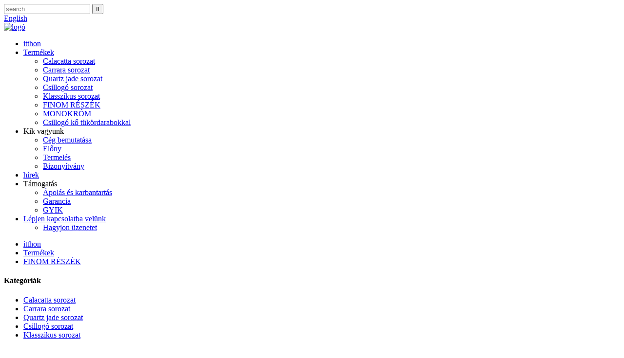

--- FILE ---
content_type: text/html
request_url: http://hu.hefeng-quartz.com/fine-particle/
body_size: 9414
content:
<!DOCTYPE html> <html dir="ltr" lang="hu"> <head> <!-- Google Tag Manager --> <script>(function(w,d,s,l,i){w[l]=w[l]||[];w[l].push({'gtm.start':
new Date().getTime(),event:'gtm.js'});var f=d.getElementsByTagName(s)[0],
j=d.createElement(s),dl=l!='dataLayer'?'&l='+l:'';j.async=true;j.src=
'https://www.googletagmanager.com/gtm.js?id='+i+dl;f.parentNode.insertBefore(j,f);
})(window,document,'script','dataLayer','GTM-TBHG54C');</script> <!-- End Google Tag Manager -->  <title>FINE PARTICLE gyártók - Kína FINE PARTICLE gyár és beszállítók</title> <meta http-equiv="Content-Type" content="text/html; charset=UTF-8" /> <meta name="viewport" content="width=device-width,initial-scale=1,minimum-scale=1,maximum-scale=1,user-scalable=no"> <link rel="apple-touch-icon-precomposed" href=""> <meta name="format-detection" content="telephone=no"> <meta name="apple-mobile-web-app-capable" content="yes"> <meta name="apple-mobile-web-app-status-bar-style" content="black"> <link href="//cdn.globalso.com/hefeng-quartz/style/global/style.css" rel="stylesheet" onload="this.onload=null;this.rel='stylesheet'"> <link href="//cdn.globalso.com/hefeng-quartz/style/public/public.css" rel="stylesheet" onload="this.onload=null;this.rel='stylesheet'"> <script src="https://cdn.globalso.com/lite-yt-embed.js"></script> <link href="https://cdn.globalso.com/lite-yt-embed.css" rel="stylesheet" onload="this.onload=null;this.rel='stylesheet'"> <link rel="shortcut icon" href="" /> <link rel="canonical" href="https://www.hefeng-quartz.com/fine-particle/" /> <meta name="description" content="FINE PARTICLE gyártók, gyárak, beszállítók Kínából, a minőséggel élni, a hitelből fejlődni örök törekvésünk. Meggyőződésünk, hogy látogatása után hosszú távú partnerekké válunk." /> <link href="//cdn.globalso.com/hide_search.css" rel="stylesheet"/><link href="//www.hefeng-quartz.com/style/hu.html.css" rel="stylesheet"/></head> <body> <!-- Google Tag Manager (noscript) --> <noscript><iframe src="https://www.googletagmanager.com/ns.html?id=GTM-TBHG54C" height="0" width="0" style="display:none;visibility:hidden"></iframe></noscript> <!-- End Google Tag Manager (noscript) --> <header class="head-wrapper">   <div class="tasking"></div>   <section class="topbar">     <div class="layout">       <div class="topr">         <div class="head-search">           <div class="head-search-form">             <form  action="/search.php" method="get">               <input class="search-ipt" type="text" placeholder="search" name="s" id="s" />               <input type="hidden" name="cat" value="490"/>               <input class="search-btn" type="submit" id="searchsubmit" value="&#xf002;" />             </form>           </div>           <span class="search-toggle"></span> </div>         <div class="change-language ensemble">   <div class="change-language-info">     <div class="change-language-title medium-title">        <div class="language-flag language-flag-en"><a href="https://www.hefeng-quartz.com/"><b class="country-flag"></b><span>English</span> </a></div>        <b class="language-icon"></b>      </div> 	<div class="change-language-cont sub-content">         <div class="empty"></div>     </div>   </div> </div> <!--theme159-->      </div>     </div>   </section>   <section class="head-layout layout">     <div class="logo"><span class="logo-img"><a href="/">             <img src="//cdn.globalso.com/hefeng-quartz/logo.png" alt="logó">             </a></span></div>     <nav class="nav-bar">       <div class="nav-wrap">         <ul class="gm-sep nav">           <li><a href="/">itthon</a></li> <li class="current-menu-ancestor current-menu-parent"><a href="/products/">Termékek</a> <ul class="sub-menu"> 	<li><a href="/calacatta-series/">Calacatta sorozat</a></li> 	<li><a href="/carrara-series/">Carrara sorozat</a></li> 	<li><a href="/quartz-jade-series/">Quartz jade sorozat</a></li> 	<li><a href="/sparkling-series/">Csillogó sorozat</a></li> 	<li><a href="/classic-series/">Klasszikus sorozat</a></li> 	<li class="nav-current"><a href="/fine-particle/">FINOM RÉSZÉK</a></li> 	<li><a href="/monochrome/">MONOKRÓM</a></li> 	<li><a href="/sparkle-stone-with-mirror-pieces/">Csillogó kő tükördarabokkal</a></li> </ul> </li> <li><a>Kik vagyunk</a> <ul class="sub-menu"> 	<li><a href="/company-introduction/">Cég bemutatása</a></li> 	<li><a href="/advantage/">Előny</a></li> 	<li><a href="/production/">Termelés</a></li> 	<li><a href="/certificate/">Bizonyítvány</a></li> </ul> </li> <li><a href="/news/">hírek</a></li> <li><a>Támogatás</a> <ul class="sub-menu"> 	<li><a href="/caremaintenance/">Ápolás és karbantartás</a></li> 	<li><a href="/warranty/">Garancia</a></li> 	<li><a href="/faqs/">GYIK</a></li> </ul> </li> <li><a href="/contact-us/">Lépjen kapcsolatba velünk</a> <ul class="sub-menu"> 	<li><a href="/leave-a-message/">Hagyjon üzenetet</a></li> </ul> </li>         </ul>       </div>     </nav>   </section> </header>     	     	<section class="sub-head" style="background-image: url(//cdn.globalso.com/hefeng-quartz/style/global/img/demo/head_bg.jpg)">	          <nav class="path-bar">           <ul class="path-nav">              <li> <a itemprop="breadcrumb" href="/">itthon</a></li><li> <a itemprop="breadcrumb" href="/products/" title="Products">Termékek</a> </li><li> <a href="#">FINOM RÉSZÉK</a></li>           </ul>        </nav>        </section>  <section class="layout page_content main_content">     	 <aside class="aside"> <section class="aside-wrap">            <section class="side-widget">              <div class="side-tit-bar">                 <h4 class="side-tit">Kategóriák</h4>              </div>               <ul class="side-cate">                <li><a href="/calacatta-series/">Calacatta sorozat</a></li> <li><a href="/carrara-series/">Carrara sorozat</a></li> <li><a href="/quartz-jade-series/">Quartz jade sorozat</a></li> <li><a href="/sparkling-series/">Csillogó sorozat</a></li> <li><a href="/classic-series/">Klasszikus sorozat</a></li>                 </ul>                 </section>  		  <div class="side-widget">                 <div class="side-tit-bar">                 <h2 class="side-tit">Kiemelt Termék</h2>                 </div>                 <div class="side-product-items">                 <span  class="btn-prev"></span>          			<div class="items_content">                      <ul class="gm-sep"> <li class="side_product_item"><figure>                              <a  class="item-img" href="/2cm-3cm-quartz-jade-stone-slab-hf-y804-product/"><img src="//cdn.globalso.com/hefeng-quartz/HF-Y8041-300x300.jpg" alt="2cm 3cm kvarc jade kőlap HF-Y804"></a>                               <figcaption><a href="/2cm-3cm-quartz-jade-stone-slab-hf-y804-product/">2cm 3cm kvarc jade kőlap HF-Y804</a></figcaption>                           </figure>                           </li>                         <li class="side_product_item"><figure>                              <a  class="item-img" href="/artificial-marble-stone-carrara-quartz-slab-3200x1800mm-1902-product/"><img src="//cdn.globalso.com/hefeng-quartz/1902-300x300.jpg" alt="Mesterséges márványkő carrarai kvarclap 3200x1800mm 1902"></a>                               <figcaption><a href="/artificial-marble-stone-carrara-quartz-slab-3200x1800mm-1902-product/">Műmárvány kő Carrara kvarclap 3200x180...</a></figcaption>                           </figure>                           </li>                         <li class="side_product_item"><figure>                              <a  class="item-img" href="/big-slabs-artificial-stone-wall-cladding-tile-kitchen-worktops-quartz-stone1030-product/"><img src="//cdn.globalso.com/hefeng-quartz/121-300x300.png" alt="Nagy födémek Műkő falburkoló csempe Konyhai munkalapok Quartz Stone1030"></a>                               <figcaption><a href="/big-slabs-artificial-stone-wall-cladding-tile-kitchen-worktops-quartz-stone1030-product/">Big Slabs mesterséges kő falburkoló csempe konyha...</a></figcaption>                           </figure>                           </li>                                                                </ul>                  </div>                 <span  class="btn-next"></span>                 </div>             </div> 		   </section> 	  </aside>           <section class="main">        <div class="main-tit-bar">                  <h1 class="title">FINOM RÉSZÉK</h1>                  <div class="share-this">                  	  <div class="addthis_sharing_toolbox"></div>                  </div>                  <div class="clear"></div>               </div>                     <div class="product-list">                 <ul class="product_list_items">    <li class="product_list_item">             <figure>               <span class="item_img"><img src="//cdn.globalso.com/hefeng-quartz/ES1007-300x184.png" alt="Népszerű kávé kvarc kőlap gyártás nagy méretű 1800 * 3200 mm ES1007"><a href="/popular-coffee-quartz-stone-slab-top-manufacture-with-big-size-18003200mm-es1007-product/" title="Popular Coffee quartz stone slab top manufacture with big size 1800*3200mm ES1007"></a> </span>               <figcaption> 			  <div class="item_information">                      <h3 class="item_title"><a href="/popular-coffee-quartz-stone-slab-top-manufacture-with-big-size-18003200mm-es1007-product/" title="Popular Coffee quartz stone slab top manufacture with big size 1800*3200mm ES1007">Népszerű kávé kvarc kőlap gyártás nagy méretű 1800 * 3200 mm ES1007</a></h3>                 <div class="item_info"><p><span style="font-family: arial, helvetica, sans-serif; font-size: medium;">A konyha a boldogság mennyországa.Bármilyen ételt elkészíthetünk, ahogy szeretünk.Miközben a konyhapult a mindennapi használat legfontosabb eleme.A legnépszerűbb színes és egészséges kvarc munkalapot kínáljuk ügyfeleinknek.</span></p> </div>                 </div>                 <div class="product_btns">                   <a href="javascript:" class="priduct_btn_inquiry add_email12">vizsgálat</a><a href="/popular-coffee-quartz-stone-slab-top-manufacture-with-big-size-18003200mm-es1007-product/" class="priduct_btn_detail">Részlet</a>                 </div>               </figcaption>             </figure>           </li>    <li class="product_list_item">             <figure>               <span class="item_img"><img src="//cdn.globalso.com/hefeng-quartz/ES1004-300x250.png" alt="Népszerű szürke kvarc kőlap, különböző vastagsággal 15mm, 20mm, 30mm ES1004"><a href="/popular-gray-quartz-stone-slab-with-different-thickness-15mm20mm-30mm-es1004-product/" title="Popular gray quartz stone slab with different thickness 15mm,20mm, 30mm ES1004"></a> </span>               <figcaption> 			  <div class="item_information">                      <h3 class="item_title"><a href="/popular-gray-quartz-stone-slab-with-different-thickness-15mm20mm-30mm-es1004-product/" title="Popular gray quartz stone slab with different thickness 15mm,20mm, 30mm ES1004">Népszerű szürke kvarc kőlap, különböző vastagsággal 15mm, 20mm, 30mm ES1004</a></h3>                 <div class="item_info"><p><span style="font-family: arial, helvetica, sans-serif; font-size: medium;">Annak érdekében, hogy ügyfeleink megelégedjenek a különböző színekkel, ajánljuk az egyik legkelendőbb ES1004-et, amely a tiszta szürke szín finom szemcsékkel.Ha megérinti a felületet, sokkal kényelmesebb és simább lesz.Ez a legnépszerűbb szín, amelyet a konyhai munkalaphoz kell választani.Különböző vastagságok választhatók, például 15 mm, 18 mm, 20 mm, 30 mm.</span></p> </div>                 </div>                 <div class="product_btns">                   <a href="javascript:" class="priduct_btn_inquiry add_email12">vizsgálat</a><a href="/popular-gray-quartz-stone-slab-with-different-thickness-15mm20mm-30mm-es1004-product/" class="priduct_btn_detail">Részlet</a>                 </div>               </figcaption>             </figure>           </li>    <li class="product_list_item">             <figure>               <span class="item_img"><img src="//cdn.globalso.com/hefeng-quartz/231-300x300.jpg" alt="Professzionális gyártású tiszta fehér quatz kőlap HF-4001"><a href="/professional-manufacture-pure-white-quatz-stone-slab-hf-4001-2-product/" title="Professional manufacture pure white quatz stone slab HF-4001"></a> </span>               <figcaption> 			  <div class="item_information">                      <h3 class="item_title"><a href="/professional-manufacture-pure-white-quatz-stone-slab-hf-4001-2-product/" title="Professional manufacture pure white quatz stone slab HF-4001">Professzionális gyártású tiszta fehér quatz kőlap HF-4001</a></h3>                 <div class="item_info"><p><span style="font-family: arial, helvetica, sans-serif; font-size: medium;">Ez a hagyományos csillogó kvarckő, amelyet nagymértékben használnak konyhai munkalapunkban.Ez a versenyképes kvarc kő szeri, és az emberek is nagyon szeretik. Gazdag kvarc kő színeink vannak, mint a tiszta fehér kvarc kő, szürke kvarc kő, bézs kvarc kő stb. Általában 15 mm-es, 18 mm-es, 20 mm-es és 30 mm-es kvarc kőlapokat szállítunk.</span></p> <p><span style="font-family: arial, helvetica, sans-serif; font-size: medium;">OEM kvarc kőlapot, ODM kvarc kőlapot is tudunk készíteni.És szeretettel várunk minden érdeklődőt.</span></p> </div>                 </div>                 <div class="product_btns">                   <a href="javascript:" class="priduct_btn_inquiry add_email12">vizsgálat</a><a href="/professional-manufacture-pure-white-quatz-stone-slab-hf-4001-2-product/" class="priduct_btn_detail">Részlet</a>                 </div>               </figcaption>             </figure>           </li>    <li class="product_list_item">             <figure>               <span class="item_img"><img src="//cdn.globalso.com/hefeng-quartz/181-300x300.jpg" alt="Hot Sales mesterséges fehér kvarc kőlapok HF-1610"><a href="/hot-sales-artifcicial-quartzite-white-quartz-stone-slabs-hf-1610-2-product/" title="Hot Sales Artifcicial  White Quartz Stone Slabs HF-1610"></a> </span>               <figcaption> 			  <div class="item_information">                      <h3 class="item_title"><a href="/hot-sales-artifcicial-quartzite-white-quartz-stone-slabs-hf-1610-2-product/" title="Hot Sales Artifcicial  White Quartz Stone Slabs HF-1610">Hot Sales mesterséges fehér kvarc kőlapok HF-1610</a></h3>                 <div class="item_info"><p><span style="font-family: arial, helvetica, sans-serif; font-size: medium;">Ez a hagyományos csillogó kvarckő, amelyet nagymértékben használnak konyhai munkalapunkban.Ez a versenyképes kvarc kő szeri, és az emberek is nagyon szeretik. Gazdag kvarc kő színeink vannak, mint a tiszta fehér kvarc kő, szürke kvarc kő, bézs kvarc kő stb. Általában 15 mm-es, 18 mm-es, 20 mm-es és 30 mm-es kvarc kőlapokat szállítunk.</span></p> <p><span style="font-family: arial, helvetica, sans-serif; font-size: medium;">OEM kvarc kőlapot, ODM kvarc kőlapot is tudunk készíteni.És szeretettel várunk minden érdeklődőt.</span></p> </div>                 </div>                 <div class="product_btns">                   <a href="javascript:" class="priduct_btn_inquiry add_email12">vizsgálat</a><a href="/hot-sales-artifcicial-quartzite-white-quartz-stone-slabs-hf-1610-2-product/" class="priduct_btn_detail">Részlet</a>                 </div>               </figcaption>             </figure>           </li>          </ul>        </div>            <div class="page-bar">          <div class="pages"></div>       </div>    </section>   </section> <footer class="foot-wrapper">         <section class="foot-items" style="background-image: url(//cdn.globalso.com/hefeng-quartz/style/global/img/demo/foot_bg.jpg)">             <div class="layout">                 <div class="foot-item foot-item-info">                     <h2 class="foot-tit">Információ</h2>                     <div class="foot-cont">                         <ul class="foot-txt-list">                            <li><a href="/calacatta-series/">Calacatta sorozat</a></li> <li><a href="/carrara-series/">Carrara sorozat</a></li> <li><a href="/quartz-jade-series/">Quartz jade sorozat</a></li> <li><a href="/sparkling-series/">Csillogó sorozat</a></li> <li><a href="/classic-series/">Klasszikus sorozat</a></li>                         </ul>                     </div>                 </div>                 <div class="foot-item foot-item-contact">                     <h2 class="foot-tit">Lépjen kapcsolatba velünk</h2>                     <div class="foot-cont">                         <ul class="contact-list">                                     					<li>Building 5, Xindi Center, Lane 1518, Yumin South Road, Jiading District, Sanghaj</li>        					                            <li class="foot_email">                                                        <a href="mailto:export@shanghaihefeng.com">                            export@shanghaihefeng.com </a>                            </li>                                                         <li class="foot_tel">                                  <span class="has-mobile-link">021-59161682-8834<a class="link" href="tel:021-59161682-8834"></a></span><br/></li>                                                                     <li class="foot_tel">                                <span class="has-mobile-link">0086-13482186913<a class="link" href="tel:0086-13482186913"></a></span>                            </li>                         </ul>                     </div>                 </div>                 <div class="foot-item foot-item-follow">                     <h2 class="foot-tit">Kövess minket</h2>                     <div class="foot-cont">                         <ul class="social-list">                                                         <li><a target="_blank" href="https://www.facebook.com/Hefeng.Quartz"><i class="sc-ico"><img src="//cdn.globalso.com/hefeng-quartz/sns01.png" alt="Facebook"></i><span class="sc-txt">Facebook</span></a></li> <li><a target="_blank" href=""><i class="sc-ico"><img src="//cdn.globalso.com/hefeng-quartz/sns02.png" alt="Twitter"></i><span class="sc-txt">Twitter</span></a></li> <li><a target="_blank" href="https://www.linkedin.com/company/72598005/admin/"><i class="sc-ico"><img src="//cdn.globalso.com/hefeng-quartz/sns03-1.png" alt="Linkedin"></i><span class="sc-txt">Linkedin</span></a></li> <li><a target="_blank" href="https://studio.youtube.com/channel/UCJ-fZTzLOAqpUicBVpoSQfg/videos/upload?filter=%5B%5D&sort=%7B"><i class="sc-ico"><img src="//cdn.globalso.com/hefeng-quartz/Youtube.png" alt="Youtube"></i><span class="sc-txt">Youtube</span></a></li>                         </ul>                     </div>                 </div>                 <div class="foot-item foot-item-inquiry">                     <h2 class="foot-tit">Hírlevél</h2>                     <div class="foot-cont">                         <div class="subscribe">                             <div class="txt">Termékeinkkel vagy árlistáinkkal kapcsolatos kérdéseivel kapcsolatban kérjük, hagyja e-mail-címét, és 24 órán belül felvesszük Önnel a kapcsolatot.</div>                             <div class="gd-btn-box">                                 <span class="gd-btn button email inquiryfoot" onclick="showMsgPop();">Érdeklődjön most</span>                             </div>                         </div>                     </div>                 </div>             </div>         </section>         <section class="foot-bar">             <div class="layout">                 <div class="copyright">© Copyright - 2010-2021 : Minden jog fenntartva.<script type="text/javascript" src="//www.globalso.site/livechat.js"></script></div>              </div>         </section>     </footer>                                                                  <aside class="scrollsidebar" id="scrollsidebar">    <section class="side_content">     <div class="side_list">     	<div class="hd"><img src="//cdn.globalso.com/title_pic.png" alt="Online Inuiry"/></div>         <div class="cont"> 		<li><a class="email" href="javascript:" onclick="showMsgPop();">Küldjön e-mailt</a></li> 		<li><a class="whatsapp" target="_blank" href="https://api.whatsapp.com/send?phone=8613482186913 " >+8613482186913</a></li>  	     </div> 		              <div class="t-code">           <a href="">               <img width="120px" src="//cdn.globalso.com/hefeng-quartz/wechat.jpg" alt="wechat">           </a>           <br/><center>Wechat</center>       </div>                      <div class="side_title"><a  class="close_btn"><span>x</span></a></div>     </div>   </section>   <div class="show_btn"></div> </aside>             <section class="inquiry-pop-bd">            <section class="inquiry-pop">                 <i class="ico-close-pop" onclick="hideMsgPop();"></i>  <script type="text/javascript" src="//www.globalso.site/form.js"></script>            </section> </section> <script type="text/javascript" src="//cdn.globalso.com/hefeng-quartz/style/global/js/jquery.min.js"></script> <script type="text/javascript" src="//cdn.globalso.com/hefeng-quartz/style/global/js/common.js"></script> <script type="text/javascript" src="//cdn.globalso.com/hefeng-quartz/style/public/public.js"></script> <!--[if lt IE 9]> <script src="//cdn.globalso.com/hefeng-quartz/style/global/js/html5.js"></script> <![endif]-->  <script type="text/javascript">

if(typeof jQuery == 'undefined' || typeof jQuery.fn.on == 'undefined') {
	document.write('<script src="https://www.hefeng-quartz.com/wp-content/plugins/bb-plugin/js/jquery.js"><\/script>');
	document.write('<script src="https://www.hefeng-quartz.com/wp-content/plugins/bb-plugin/js/jquery.migrate.min.js"><\/script>');
}

</script><ul class="prisna-wp-translate-seo" id="prisna-translator-seo"><li class="language-flag language-flag-en"><a href="https://www.hefeng-quartz.com/fine-particle/" title="English" target="_blank"><b class="country-flag"></b><span>English</span></a></li><li class="language-flag language-flag-fr"><a href="http://fr.hefeng-quartz.com/fine-particle/" title="French" target="_blank"><b class="country-flag"></b><span>French</span></a></li><li class="language-flag language-flag-de"><a href="http://de.hefeng-quartz.com/fine-particle/" title="German" target="_blank"><b class="country-flag"></b><span>German</span></a></li><li class="language-flag language-flag-pt"><a href="http://pt.hefeng-quartz.com/fine-particle/" title="Portuguese" target="_blank"><b class="country-flag"></b><span>Portuguese</span></a></li><li class="language-flag language-flag-es"><a href="http://es.hefeng-quartz.com/fine-particle/" title="Spanish" target="_blank"><b class="country-flag"></b><span>Spanish</span></a></li><li class="language-flag language-flag-ru"><a href="http://ru.hefeng-quartz.com/fine-particle/" title="Russian" target="_blank"><b class="country-flag"></b><span>Russian</span></a></li><li class="language-flag language-flag-ja"><a href="http://ja.hefeng-quartz.com/fine-particle/" title="Japanese" target="_blank"><b class="country-flag"></b><span>Japanese</span></a></li><li class="language-flag language-flag-ko"><a href="http://ko.hefeng-quartz.com/fine-particle/" title="Korean" target="_blank"><b class="country-flag"></b><span>Korean</span></a></li><li class="language-flag language-flag-ar"><a href="http://ar.hefeng-quartz.com/fine-particle/" title="Arabic" target="_blank"><b class="country-flag"></b><span>Arabic</span></a></li><li class="language-flag language-flag-ga"><a href="http://ga.hefeng-quartz.com/fine-particle/" title="Irish" target="_blank"><b class="country-flag"></b><span>Irish</span></a></li><li class="language-flag language-flag-el"><a href="http://el.hefeng-quartz.com/fine-particle/" title="Greek" target="_blank"><b class="country-flag"></b><span>Greek</span></a></li><li class="language-flag language-flag-tr"><a href="http://tr.hefeng-quartz.com/fine-particle/" title="Turkish" target="_blank"><b class="country-flag"></b><span>Turkish</span></a></li><li class="language-flag language-flag-it"><a href="http://it.hefeng-quartz.com/fine-particle/" title="Italian" target="_blank"><b class="country-flag"></b><span>Italian</span></a></li><li class="language-flag language-flag-da"><a href="http://da.hefeng-quartz.com/fine-particle/" title="Danish" target="_blank"><b class="country-flag"></b><span>Danish</span></a></li><li class="language-flag language-flag-ro"><a href="http://ro.hefeng-quartz.com/fine-particle/" title="Romanian" target="_blank"><b class="country-flag"></b><span>Romanian</span></a></li><li class="language-flag language-flag-id"><a href="http://id.hefeng-quartz.com/fine-particle/" title="Indonesian" target="_blank"><b class="country-flag"></b><span>Indonesian</span></a></li><li class="language-flag language-flag-cs"><a href="http://cs.hefeng-quartz.com/fine-particle/" title="Czech" target="_blank"><b class="country-flag"></b><span>Czech</span></a></li><li class="language-flag language-flag-af"><a href="http://af.hefeng-quartz.com/fine-particle/" title="Afrikaans" target="_blank"><b class="country-flag"></b><span>Afrikaans</span></a></li><li class="language-flag language-flag-sv"><a href="http://sv.hefeng-quartz.com/fine-particle/" title="Swedish" target="_blank"><b class="country-flag"></b><span>Swedish</span></a></li><li class="language-flag language-flag-pl"><a href="http://pl.hefeng-quartz.com/fine-particle/" title="Polish" target="_blank"><b class="country-flag"></b><span>Polish</span></a></li><li class="language-flag language-flag-eu"><a href="http://eu.hefeng-quartz.com/fine-particle/" title="Basque" target="_blank"><b class="country-flag"></b><span>Basque</span></a></li><li class="language-flag language-flag-ca"><a href="http://ca.hefeng-quartz.com/fine-particle/" title="Catalan" target="_blank"><b class="country-flag"></b><span>Catalan</span></a></li><li class="language-flag language-flag-eo"><a href="http://eo.hefeng-quartz.com/fine-particle/" title="Esperanto" target="_blank"><b class="country-flag"></b><span>Esperanto</span></a></li><li class="language-flag language-flag-hi"><a href="http://hi.hefeng-quartz.com/fine-particle/" title="Hindi" target="_blank"><b class="country-flag"></b><span>Hindi</span></a></li><li class="language-flag language-flag-lo"><a href="http://lo.hefeng-quartz.com/fine-particle/" title="Lao" target="_blank"><b class="country-flag"></b><span>Lao</span></a></li><li class="language-flag language-flag-sq"><a href="http://sq.hefeng-quartz.com/fine-particle/" title="Albanian" target="_blank"><b class="country-flag"></b><span>Albanian</span></a></li><li class="language-flag language-flag-am"><a href="http://am.hefeng-quartz.com/fine-particle/" title="Amharic" target="_blank"><b class="country-flag"></b><span>Amharic</span></a></li><li class="language-flag language-flag-hy"><a href="http://hy.hefeng-quartz.com/fine-particle/" title="Armenian" target="_blank"><b class="country-flag"></b><span>Armenian</span></a></li><li class="language-flag language-flag-az"><a href="http://az.hefeng-quartz.com/fine-particle/" title="Azerbaijani" target="_blank"><b class="country-flag"></b><span>Azerbaijani</span></a></li><li class="language-flag language-flag-be"><a href="http://be.hefeng-quartz.com/fine-particle/" title="Belarusian" target="_blank"><b class="country-flag"></b><span>Belarusian</span></a></li><li class="language-flag language-flag-bn"><a href="http://bn.hefeng-quartz.com/fine-particle/" title="Bengali" target="_blank"><b class="country-flag"></b><span>Bengali</span></a></li><li class="language-flag language-flag-bs"><a href="http://bs.hefeng-quartz.com/fine-particle/" title="Bosnian" target="_blank"><b class="country-flag"></b><span>Bosnian</span></a></li><li class="language-flag language-flag-bg"><a href="http://bg.hefeng-quartz.com/fine-particle/" title="Bulgarian" target="_blank"><b class="country-flag"></b><span>Bulgarian</span></a></li><li class="language-flag language-flag-ceb"><a href="http://ceb.hefeng-quartz.com/fine-particle/" title="Cebuano" target="_blank"><b class="country-flag"></b><span>Cebuano</span></a></li><li class="language-flag language-flag-ny"><a href="http://ny.hefeng-quartz.com/fine-particle/" title="Chichewa" target="_blank"><b class="country-flag"></b><span>Chichewa</span></a></li><li class="language-flag language-flag-co"><a href="http://co.hefeng-quartz.com/fine-particle/" title="Corsican" target="_blank"><b class="country-flag"></b><span>Corsican</span></a></li><li class="language-flag language-flag-hr"><a href="http://hr.hefeng-quartz.com/fine-particle/" title="Croatian" target="_blank"><b class="country-flag"></b><span>Croatian</span></a></li><li class="language-flag language-flag-nl"><a href="http://nl.hefeng-quartz.com/fine-particle/" title="Dutch" target="_blank"><b class="country-flag"></b><span>Dutch</span></a></li><li class="language-flag language-flag-et"><a href="http://et.hefeng-quartz.com/fine-particle/" title="Estonian" target="_blank"><b class="country-flag"></b><span>Estonian</span></a></li><li class="language-flag language-flag-tl"><a href="http://tl.hefeng-quartz.com/fine-particle/" title="Filipino" target="_blank"><b class="country-flag"></b><span>Filipino</span></a></li><li class="language-flag language-flag-fi"><a href="http://fi.hefeng-quartz.com/fine-particle/" title="Finnish" target="_blank"><b class="country-flag"></b><span>Finnish</span></a></li><li class="language-flag language-flag-fy"><a href="http://fy.hefeng-quartz.com/fine-particle/" title="Frisian" target="_blank"><b class="country-flag"></b><span>Frisian</span></a></li><li class="language-flag language-flag-gl"><a href="http://gl.hefeng-quartz.com/fine-particle/" title="Galician" target="_blank"><b class="country-flag"></b><span>Galician</span></a></li><li class="language-flag language-flag-ka"><a href="http://ka.hefeng-quartz.com/fine-particle/" title="Georgian" target="_blank"><b class="country-flag"></b><span>Georgian</span></a></li><li class="language-flag language-flag-gu"><a href="http://gu.hefeng-quartz.com/fine-particle/" title="Gujarati" target="_blank"><b class="country-flag"></b><span>Gujarati</span></a></li><li class="language-flag language-flag-ht"><a href="http://ht.hefeng-quartz.com/fine-particle/" title="Haitian" target="_blank"><b class="country-flag"></b><span>Haitian</span></a></li><li class="language-flag language-flag-ha"><a href="http://ha.hefeng-quartz.com/fine-particle/" title="Hausa" target="_blank"><b class="country-flag"></b><span>Hausa</span></a></li><li class="language-flag language-flag-haw"><a href="http://haw.hefeng-quartz.com/fine-particle/" title="Hawaiian" target="_blank"><b class="country-flag"></b><span>Hawaiian</span></a></li><li class="language-flag language-flag-iw"><a href="http://iw.hefeng-quartz.com/fine-particle/" title="Hebrew" target="_blank"><b class="country-flag"></b><span>Hebrew</span></a></li><li class="language-flag language-flag-hmn"><a href="http://hmn.hefeng-quartz.com/fine-particle/" title="Hmong" target="_blank"><b class="country-flag"></b><span>Hmong</span></a></li><li class="language-flag language-flag-hu"><a href="http://hu.hefeng-quartz.com/fine-particle/" title="Hungarian" target="_blank"><b class="country-flag"></b><span>Hungarian</span></a></li><li class="language-flag language-flag-is"><a href="http://is.hefeng-quartz.com/fine-particle/" title="Icelandic" target="_blank"><b class="country-flag"></b><span>Icelandic</span></a></li><li class="language-flag language-flag-ig"><a href="http://ig.hefeng-quartz.com/fine-particle/" title="Igbo" target="_blank"><b class="country-flag"></b><span>Igbo</span></a></li><li class="language-flag language-flag-jw"><a href="http://jw.hefeng-quartz.com/fine-particle/" title="Javanese" target="_blank"><b class="country-flag"></b><span>Javanese</span></a></li><li class="language-flag language-flag-kn"><a href="http://kn.hefeng-quartz.com/fine-particle/" title="Kannada" target="_blank"><b class="country-flag"></b><span>Kannada</span></a></li><li class="language-flag language-flag-kk"><a href="http://kk.hefeng-quartz.com/fine-particle/" title="Kazakh" target="_blank"><b class="country-flag"></b><span>Kazakh</span></a></li><li class="language-flag language-flag-km"><a href="http://km.hefeng-quartz.com/fine-particle/" title="Khmer" target="_blank"><b class="country-flag"></b><span>Khmer</span></a></li><li class="language-flag language-flag-ku"><a href="http://ku.hefeng-quartz.com/fine-particle/" title="Kurdish" target="_blank"><b class="country-flag"></b><span>Kurdish</span></a></li><li class="language-flag language-flag-ky"><a href="http://ky.hefeng-quartz.com/fine-particle/" title="Kyrgyz" target="_blank"><b class="country-flag"></b><span>Kyrgyz</span></a></li><li class="language-flag language-flag-la"><a href="http://la.hefeng-quartz.com/fine-particle/" title="Latin" target="_blank"><b class="country-flag"></b><span>Latin</span></a></li><li class="language-flag language-flag-lv"><a href="http://lv.hefeng-quartz.com/fine-particle/" title="Latvian" target="_blank"><b class="country-flag"></b><span>Latvian</span></a></li><li class="language-flag language-flag-lt"><a href="http://lt.hefeng-quartz.com/fine-particle/" title="Lithuanian" target="_blank"><b class="country-flag"></b><span>Lithuanian</span></a></li><li class="language-flag language-flag-lb"><a href="http://lb.hefeng-quartz.com/fine-particle/" title="Luxembou.." target="_blank"><b class="country-flag"></b><span>Luxembou..</span></a></li><li class="language-flag language-flag-mk"><a href="http://mk.hefeng-quartz.com/fine-particle/" title="Macedonian" target="_blank"><b class="country-flag"></b><span>Macedonian</span></a></li><li class="language-flag language-flag-mg"><a href="http://mg.hefeng-quartz.com/fine-particle/" title="Malagasy" target="_blank"><b class="country-flag"></b><span>Malagasy</span></a></li><li class="language-flag language-flag-ms"><a href="http://ms.hefeng-quartz.com/fine-particle/" title="Malay" target="_blank"><b class="country-flag"></b><span>Malay</span></a></li><li class="language-flag language-flag-ml"><a href="http://ml.hefeng-quartz.com/fine-particle/" title="Malayalam" target="_blank"><b class="country-flag"></b><span>Malayalam</span></a></li><li class="language-flag language-flag-mt"><a href="http://mt.hefeng-quartz.com/fine-particle/" title="Maltese" target="_blank"><b class="country-flag"></b><span>Maltese</span></a></li><li class="language-flag language-flag-mi"><a href="http://mi.hefeng-quartz.com/fine-particle/" title="Maori" target="_blank"><b class="country-flag"></b><span>Maori</span></a></li><li class="language-flag language-flag-mr"><a href="http://mr.hefeng-quartz.com/fine-particle/" title="Marathi" target="_blank"><b class="country-flag"></b><span>Marathi</span></a></li><li class="language-flag language-flag-mn"><a href="http://mn.hefeng-quartz.com/fine-particle/" title="Mongolian" target="_blank"><b class="country-flag"></b><span>Mongolian</span></a></li><li class="language-flag language-flag-my"><a href="http://my.hefeng-quartz.com/fine-particle/" title="Burmese" target="_blank"><b class="country-flag"></b><span>Burmese</span></a></li><li class="language-flag language-flag-ne"><a href="http://ne.hefeng-quartz.com/fine-particle/" title="Nepali" target="_blank"><b class="country-flag"></b><span>Nepali</span></a></li><li class="language-flag language-flag-no"><a href="http://no.hefeng-quartz.com/fine-particle/" title="Norwegian" target="_blank"><b class="country-flag"></b><span>Norwegian</span></a></li><li class="language-flag language-flag-ps"><a href="http://ps.hefeng-quartz.com/fine-particle/" title="Pashto" target="_blank"><b class="country-flag"></b><span>Pashto</span></a></li><li class="language-flag language-flag-fa"><a href="http://fa.hefeng-quartz.com/fine-particle/" title="Persian" target="_blank"><b class="country-flag"></b><span>Persian</span></a></li><li class="language-flag language-flag-pa"><a href="http://pa.hefeng-quartz.com/fine-particle/" title="Punjabi" target="_blank"><b class="country-flag"></b><span>Punjabi</span></a></li><li class="language-flag language-flag-sr"><a href="http://sr.hefeng-quartz.com/fine-particle/" title="Serbian" target="_blank"><b class="country-flag"></b><span>Serbian</span></a></li><li class="language-flag language-flag-st"><a href="http://st.hefeng-quartz.com/fine-particle/" title="Sesotho" target="_blank"><b class="country-flag"></b><span>Sesotho</span></a></li><li class="language-flag language-flag-si"><a href="http://si.hefeng-quartz.com/fine-particle/" title="Sinhala" target="_blank"><b class="country-flag"></b><span>Sinhala</span></a></li><li class="language-flag language-flag-sk"><a href="http://sk.hefeng-quartz.com/fine-particle/" title="Slovak" target="_blank"><b class="country-flag"></b><span>Slovak</span></a></li><li class="language-flag language-flag-sl"><a href="http://sl.hefeng-quartz.com/fine-particle/" title="Slovenian" target="_blank"><b class="country-flag"></b><span>Slovenian</span></a></li><li class="language-flag language-flag-so"><a href="http://so.hefeng-quartz.com/fine-particle/" title="Somali" target="_blank"><b class="country-flag"></b><span>Somali</span></a></li><li class="language-flag language-flag-sm"><a href="http://sm.hefeng-quartz.com/fine-particle/" title="Samoan" target="_blank"><b class="country-flag"></b><span>Samoan</span></a></li><li class="language-flag language-flag-gd"><a href="http://gd.hefeng-quartz.com/fine-particle/" title="Scots Gaelic" target="_blank"><b class="country-flag"></b><span>Scots Gaelic</span></a></li><li class="language-flag language-flag-sn"><a href="http://sn.hefeng-quartz.com/fine-particle/" title="Shona" target="_blank"><b class="country-flag"></b><span>Shona</span></a></li><li class="language-flag language-flag-sd"><a href="http://sd.hefeng-quartz.com/fine-particle/" title="Sindhi" target="_blank"><b class="country-flag"></b><span>Sindhi</span></a></li><li class="language-flag language-flag-su"><a href="http://su.hefeng-quartz.com/fine-particle/" title="Sundanese" target="_blank"><b class="country-flag"></b><span>Sundanese</span></a></li><li class="language-flag language-flag-sw"><a href="http://sw.hefeng-quartz.com/fine-particle/" title="Swahili" target="_blank"><b class="country-flag"></b><span>Swahili</span></a></li><li class="language-flag language-flag-tg"><a href="http://tg.hefeng-quartz.com/fine-particle/" title="Tajik" target="_blank"><b class="country-flag"></b><span>Tajik</span></a></li><li class="language-flag language-flag-ta"><a href="http://ta.hefeng-quartz.com/fine-particle/" title="Tamil" target="_blank"><b class="country-flag"></b><span>Tamil</span></a></li><li class="language-flag language-flag-te"><a href="http://te.hefeng-quartz.com/fine-particle/" title="Telugu" target="_blank"><b class="country-flag"></b><span>Telugu</span></a></li><li class="language-flag language-flag-th"><a href="http://th.hefeng-quartz.com/fine-particle/" title="Thai" target="_blank"><b class="country-flag"></b><span>Thai</span></a></li><li class="language-flag language-flag-uk"><a href="http://uk.hefeng-quartz.com/fine-particle/" title="Ukrainian" target="_blank"><b class="country-flag"></b><span>Ukrainian</span></a></li><li class="language-flag language-flag-ur"><a href="http://ur.hefeng-quartz.com/fine-particle/" title="Urdu" target="_blank"><b class="country-flag"></b><span>Urdu</span></a></li><li class="language-flag language-flag-uz"><a href="http://uz.hefeng-quartz.com/fine-particle/" title="Uzbek" target="_blank"><b class="country-flag"></b><span>Uzbek</span></a></li><li class="language-flag language-flag-vi"><a href="http://vi.hefeng-quartz.com/fine-particle/" title="Vietnamese" target="_blank"><b class="country-flag"></b><span>Vietnamese</span></a></li><li class="language-flag language-flag-cy"><a href="http://cy.hefeng-quartz.com/fine-particle/" title="Welsh" target="_blank"><b class="country-flag"></b><span>Welsh</span></a></li><li class="language-flag language-flag-xh"><a href="http://xh.hefeng-quartz.com/fine-particle/" title="Xhosa" target="_blank"><b class="country-flag"></b><span>Xhosa</span></a></li><li class="language-flag language-flag-yi"><a href="http://yi.hefeng-quartz.com/fine-particle/" title="Yiddish" target="_blank"><b class="country-flag"></b><span>Yiddish</span></a></li><li class="language-flag language-flag-yo"><a href="http://yo.hefeng-quartz.com/fine-particle/" title="Yoruba" target="_blank"><b class="country-flag"></b><span>Yoruba</span></a></li><li class="language-flag language-flag-zu"><a href="http://zu.hefeng-quartz.com/fine-particle/" title="Zulu" target="_blank"><b class="country-flag"></b><span>Zulu</span></a></li><li class="language-flag language-flag-rw"><a href="http://rw.hefeng-quartz.com/fine-particle/" title="Kinyarwanda" target="_blank"><b class="country-flag"></b><span>Kinyarwanda</span></a></li><li class="language-flag language-flag-tt"><a href="http://tt.hefeng-quartz.com/fine-particle/" title="Tatar" target="_blank"><b class="country-flag"></b><span>Tatar</span></a></li><li class="language-flag language-flag-or"><a href="http://or.hefeng-quartz.com/fine-particle/" title="Oriya" target="_blank"><b class="country-flag"></b><span>Oriya</span></a></li><li class="language-flag language-flag-tk"><a href="http://tk.hefeng-quartz.com/fine-particle/" title="Turkmen" target="_blank"><b class="country-flag"></b><span>Turkmen</span></a></li><li class="language-flag language-flag-ug"><a href="http://ug.hefeng-quartz.com/fine-particle/" title="Uyghur" target="_blank"><b class="country-flag"></b><span>Uyghur</span></a></li></ul><link rel='stylesheet' id='jquery-magnificpopup-css'  href='https://www.hefeng-quartz.com/wp-content/plugins/bb-plugin/css/jquery.magnificpopup.css?ver=1.9.1' type='text/css' media='all' /> <link rel='stylesheet' id='fl-builder-layout-4300-css'  href='https://www.hefeng-quartz.com/uploads/bb-plugin/cache/4300-layout.css?ver=10c1e5abad7610cd115431fff45e8377' type='text/css' media='all' /> <link rel='stylesheet' id='fl-builder-layout-4298-css'  href='https://www.hefeng-quartz.com/uploads/bb-plugin/cache/4298-layout-partial.css?ver=4914d0b44529537b2360cc35011c02ff' type='text/css' media='all' /> <link rel='stylesheet' id='fl-builder-layout-1864-css'  href='https://www.hefeng-quartz.com/uploads/bb-plugin/cache/1864-layout-partial.css?ver=57e5bd3df41452f4b5516e12ee7a399b' type='text/css' media='all' /> <link rel='stylesheet' id='fl-builder-layout-1853-css'  href='https://www.hefeng-quartz.com/uploads/bb-plugin/cache/1853-layout-partial.css?ver=e891df5d60847d470bd7b022abc101c6' type='text/css' media='all' />   <script type='text/javascript' src='https://www.hefeng-quartz.com/wp-content/plugins/bb-plugin/js/jquery.magnificpopup.min.js?ver=1.9.1'></script> <script type='text/javascript' src='https://www.hefeng-quartz.com/uploads/bb-plugin/cache/4300-layout.js?ver=10c1e5abad7610cd115431fff45e8377'></script> <script type='text/javascript' src='https://www.hefeng-quartz.com/uploads/bb-plugin/cache/4298-layout-partial.js?ver=4914d0b44529537b2360cc35011c02ff'></script> <script type='text/javascript' src='https://www.hefeng-quartz.com/uploads/bb-plugin/cache/1864-layout-partial.js?ver=57e5bd3df41452f4b5516e12ee7a399b'></script> <script type='text/javascript' src='https://www.hefeng-quartz.com/uploads/bb-plugin/cache/1853-layout-partial.js?ver=e891df5d60847d470bd7b022abc101c6'></script> <script>
function getCookie(name) {
    var arg = name + "=";
    var alen = arg.length;
    var clen = document.cookie.length;
    var i = 0;
    while (i < clen) {
        var j = i + alen;
        if (document.cookie.substring(i, j) == arg) return getCookieVal(j);
        i = document.cookie.indexOf(" ", i) + 1;
        if (i == 0) break;
    }
    return null;
}
function setCookie(name, value) {
    var expDate = new Date();
    var argv = setCookie.arguments;
    var argc = setCookie.arguments.length;
    var expires = (argc > 2) ? argv[2] : null;
    var path = (argc > 3) ? argv[3] : null;
    var domain = (argc > 4) ? argv[4] : null;
    var secure = (argc > 5) ? argv[5] : false;
    if (expires != null) {
        expDate.setTime(expDate.getTime() + expires);
    }
    document.cookie = name + "=" + escape(value) + ((expires == null) ? "": ("; expires=" + expDate.toUTCString())) + ((path == null) ? "": ("; path=" + path)) + ((domain == null) ? "": ("; domain=" + domain)) + ((secure == true) ? "; secure": "");
}
function getCookieVal(offset) {
    var endstr = document.cookie.indexOf(";", offset);
    if (endstr == -1) endstr = document.cookie.length;
    return unescape(document.cookie.substring(offset, endstr));
}

var firstshow = 0;
var cfstatshowcookie = getCookie('easyiit_stats');
if (cfstatshowcookie != 1) {
    a = new Date();
    h = a.getHours();
    m = a.getMinutes();
    s = a.getSeconds();
    sparetime = 1000 * 60 * 60 * 24 * 1 - (h * 3600 + m * 60 + s) * 1000 - 1;
    setCookie('easyiit_stats', 1, sparetime, '/');
    firstshow = 1;
}
if (!navigator.cookieEnabled) {
    firstshow = 0;
}
var referrer = escape(document.referrer);
var currweb = escape(location.href);
var screenwidth = screen.width;
var screenheight = screen.height;
var screencolordepth = screen.colorDepth;
$(function($){
   $.get("https://www.hefeng-quartz.com/statistic.php", { action:'stats_init', assort:0, referrer:referrer, currweb:currweb , firstshow:firstshow ,screenwidth:screenwidth, screenheight: screenheight, screencolordepth: screencolordepth, ranstr: Math.random()},function(data){}, "json");
			
});
</script>  <script src="https://io.hagro.com/ipcompany/249036-aigro-www.hefeng-quartz.com.js" ></script> </body>  </html><!-- Globalso Cache file was created in 0.18784189224243 seconds, on 23-05-23 16:27:32 -->

--- FILE ---
content_type: text/css
request_url: https://www.hefeng-quartz.com/uploads/bb-plugin/cache/4298-layout-partial.css?ver=4914d0b44529537b2360cc35011c02ff
body_size: 456
content:
.fl-node-60812a1466c3e {width: 100%;}.fl-node-60812a1466d34 {width: 100%;}.fl-node-60812a1466de9 {width: 100%;}.fl-node-60812a1466f91 {width: 100%;}.fl-node-60812a1466edb {width: 100%;}.fl-node-60812a1466fe7 {width: 100%;}.fl-node-60812a1466be8 .fl-separator {border-top:5px solid #e87b00;filter: alpha(opacity = 100);opacity: 1;margin: auto;}.fl-node-60812a1466e62 .fl-separator {border-top:5px solid #e87b00;filter: alpha(opacity = 100);opacity: 1;margin: auto;}.fl-node-60812a1467026 .fl-separator {border-top:5px solid #e87b00;filter: alpha(opacity = 100);opacity: 1;margin: auto;}

--- FILE ---
content_type: text/css
request_url: https://www.hefeng-quartz.com/uploads/bb-plugin/cache/1864-layout-partial.css?ver=57e5bd3df41452f4b5516e12ee7a399b
body_size: 456
content:
.fl-node-60812a1466c3e {width: 100%;}.fl-node-60812a1466d34 {width: 100%;}.fl-node-60812a1466de9 {width: 100%;}.fl-node-60812a1466f91 {width: 100%;}.fl-node-60812a1466edb {width: 100%;}.fl-node-60812a1466fe7 {width: 100%;}.fl-node-60812a1466be8 .fl-separator {border-top:5px solid #e87b00;filter: alpha(opacity = 100);opacity: 1;margin: auto;}.fl-node-60812a1466e62 .fl-separator {border-top:5px solid #e87b00;filter: alpha(opacity = 100);opacity: 1;margin: auto;}.fl-node-60812a1467026 .fl-separator {border-top:5px solid #e87b00;filter: alpha(opacity = 100);opacity: 1;margin: auto;}

--- FILE ---
content_type: text/css
request_url: https://www.hefeng-quartz.com/uploads/bb-plugin/cache/1853-layout-partial.css?ver=e891df5d60847d470bd7b022abc101c6
body_size: 456
content:
.fl-node-60812a1466c3e {width: 100%;}.fl-node-60812a1466d34 {width: 100%;}.fl-node-60812a1466de9 {width: 100%;}.fl-node-60812a1466f91 {width: 100%;}.fl-node-60812a1466edb {width: 100%;}.fl-node-60812a1466fe7 {width: 100%;}.fl-node-60812a1466be8 .fl-separator {border-top:5px solid #e87b00;filter: alpha(opacity = 100);opacity: 1;margin: auto;}.fl-node-60812a1466e62 .fl-separator {border-top:5px solid #e87b00;filter: alpha(opacity = 100);opacity: 1;margin: auto;}.fl-node-60812a1467026 .fl-separator {border-top:5px solid #e87b00;filter: alpha(opacity = 100);opacity: 1;margin: auto;}

--- FILE ---
content_type: text/plain
request_url: https://www.google-analytics.com/j/collect?v=1&_v=j102&a=945312208&t=pageview&_s=1&dl=http%3A%2F%2Fhu.hefeng-quartz.com%2Ffine-particle%2F&ul=en-us%40posix&dt=FINE%20PARTICLE%20gy%C3%A1rt%C3%B3k%20-%20K%C3%ADna%20FINE%20PARTICLE%20gy%C3%A1r%20%C3%A9s%20besz%C3%A1ll%C3%ADt%C3%B3k&sr=1280x720&vp=1280x720&_u=YEBAAEABAAAAACAAI~&jid=831434045&gjid=574727255&cid=1327581997.1762946338&tid=UA-196864971-35&_gid=520163123.1762946338&_r=1&_slc=1&gtm=45He5ba1n81TBHG54Cv861093560za200zd861093560&gcd=13l3l3l3l1l1&dma=0&tag_exp=101509157~103116026~103200004~103233427~104527906~104528501~104684208~104684211~105391252~115583767~115938465~115938468~116217636~116217638~116251938~116251940&z=551054696
body_size: -451
content:
2,cG-28Z26DKMFV